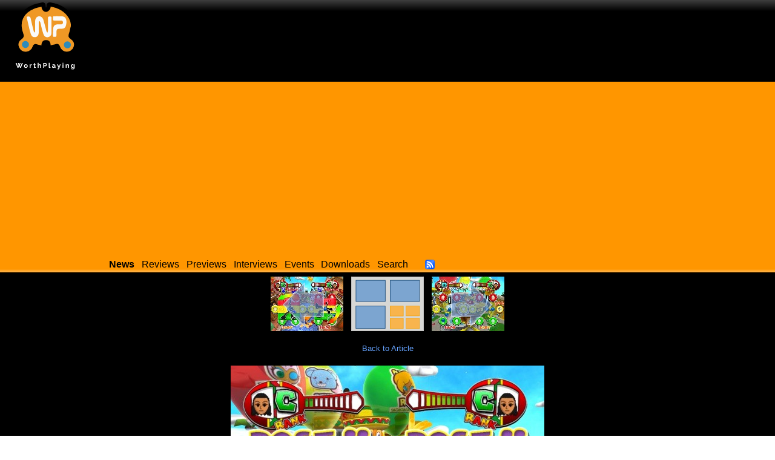

--- FILE ---
content_type: text/html; charset=utf-8
request_url: https://worthplaying.com/article/2008/10/9/reviews/55583-wii-review-samba-de-amigo/images/93906/
body_size: 2377
content:
<!DOCTYPE html PUBLIC "-//W3C//DTD XHTML 1.0 Transitional//EN" "http://www.w3.org/TR/xhtml1/DTD/xhtml1-transitional.dtd">
<html xmlns="http://www.w3.org/1999/xhtml" xml:lang="en" lang="en">
<head>
    <!-- Google tag (gtag.js) -->
    <script async src="https://www.googletagmanager.com/gtag/js?id=G-NH9PCJSN9P"></script> <script>
        window.dataLayer = window.dataLayer || [];
        function gtag(){dataLayer.push(arguments);} gtag('js', new Date());
        gtag('config', 'G-NH9PCJSN9P');
    </script>

    <meta http-equiv="Content-Type" content="text/html; charset=utf-8" />
    <title>Worthplaying | Wii Review - &#39;Samba De Amigo&#39;</title>

    
    <meta name="description" content="WorthPlaying provides the latest video game news, reviews, previews, screenshots, trailers, interviews, and features about Microsoft Xbox One, Xbox Series X, Sony PlayStation 4 (PS4), PlayStation 5 (PS5), Nintendo Switch, and PC." />
    

    <link rel="shortcut icon" href="/favicon.ico" type="image/x-icon" />
    <link rel="alternate" type="application/rss+xml" title="Worthplaying RSS" href="http://rss.worthplaying.com/worthplaying/" />

    <link rel="stylesheet" type="text/css" media="screen" href="/css/main.css" />

    <script type="text/javascript" src="/js/mootools-1.2.5-core.js"></script>
    <script type="text/javascript" src="/js/swfobject.js"></script>
    <script type="text/javascript" src="/js/main.js"></script>

    <script data-ad-client="ca-pub-7190132360350557" async src="https://pagead2.googlesyndication.com/pagead/js/adsbygoogle.js"></script>

    
    
    
</head>
<body>
<div id="bodywrap">

<div id="header">
    <div class="middle">
        <img id="logo" alt="WorthPlaying Logo" src="/images/logo.svg" />

        <div id="top_banner"><div><iframe allowtransparency="true" align="center" scrolling="no" frameborder="0" src="/google_ad_top.html" name="topad" width="728" height="90" style="width:728px;height:90px;"></iframe></div></div>
    </div>

    <div class="bottom">
        <div class="menu">
            <a href="/news/"><strong>News</strong></a>
            <a href="/news/reviews/">Reviews</a>
            <a href="/news/previews/">Previews</a>
            <a href="/news/interviews/">Interviews</a>
            <a href="/event/">Events</a>
            <a href="http://www.worthdownloading.com">Downloads</a>
            <a href="/search/">Search</a>
            <a id="rsslink" href="http://rss.worthplaying.com/worthplaying/" rel="alternate" type="application/rss+xml"><img alt="Subscribe to RSS" src="/images/16x16-rss-feed.png"/></a>
        </div>
    </div>
</div>






<div id="viewimage"><div id="imagenav"><div class="prev"><a href="/article/2008/10/9/reviews/55583-wii-review-samba-de-amigo/images/93905/"><img title="Previous Image" src="/wpimages/s/a/sambadeamigo/thumbs/93905.jpg" /><img class="arrow" src="/images/arrow_left.png" /></a></div><div class="center"><a href="/article/2008/10/9/reviews/55583-wii-review-samba-de-amigo/images/"><img title="Back to image gallery" src="/images/gallery_contents.jpg" /></a></div><div class="next"><a href="/article/2008/10/9/reviews/55583-wii-review-samba-de-amigo/images/93907/"><img title="Next Image" src="/wpimages/s/a/sambadeamigo/thumbs/93907.jpg" /><img class="arrow" src="/images/arrow_right.png" /></a></div></div><br class="clear" /><div><a href="/article/2008/10/9/reviews/55583-wii-review-samba-de-amigo/">Back to Article</a></div><br /><div class="img"><a href="/article/2008/10/9/reviews/55583-wii-review-samba-de-amigo/images/93907/"><img src="/wpimages/s/a/sambadeamigo/93906.jpg" width="518" height="388" /></a></div></div>


<div class="clear"></div>
<div id="footer">




<div class="wrap"><div class="innerwrap">

<ul class="left">
    <li><h2>Quick Links</h2></li>
    <li><a href="/news/">News</a></li>
    <li><a href="/archive/current/">Archives</a></li>
    <li><a href="/reviewer/">Reviewers</a></li>
</ul>

<ul class="center">
    <li><h2>Latest Articles</h2></li>
    

<li><a href="/article/2026/2/3/news/148895-crimson-capes-is-a-2d-soulslike-with-swordplay-online-co-op-and-invasions-coming-to-pc-next-week-trailer/">&#39;Crimson Capes&#39; Is A 2D Soulslike With Swordplay, Online...</a></li>

<li><a href="/article/2026/2/3/news/148896-reptilian-rising-is-a-tabletop-styled-tactical-turn-based-rpg-coming-to-nintendo-switch-and-pc-in-spring-2026-pc-demo-later-this-month-trailer/">&#39;Reptilian Rising&#39; Is A Tabletop-styled Tactical Turn-based...</a></li>

<li><a href="/article/2026/2/3/reviews/148897-ps5-review-dragon-quest-vii-reimagined/">PS5 Review - &#39;Dragon Quest VII Reimagined&#39;</a></li>

<li><a href="/article/2026/2/3/news/148894-remore-infested-kingdom-now-called-memolith-forsaken-by-light-to-better-reflect-the-identity-of-the-game/">&#39;Remore: Infested Kingdom&#39; Now Called &#39;Memolith: Forsaken...</a></li>

<li><a href="/article/2026/2/2/news/148893-tekken-8-season-3-begins-in-march-adding-kunimitsu-bob-and-roger-jr-characters-and-more-trailer/">&#39;Tekken 8&#39; Season 3 Begins in March, Adding Kunimitsu, Bob,...</a></li>


</ul>

<ul class="right">
    <li><h2>Everything else</h2></li>
    <li><a href="/about/">About</a></li>
    <li><a href="/recruiting/">Join Us!</a></li>
    <li><a href="/privacy/">Privacy Policy</a></li>
    <li>&copy;2000-2026 Worthplaying</li>
</ul>

<br class="clear" />
</div></div>

<script src="//www.google-analytics.com/urchin.js" type="text/javascript"></script> 
<script type="text/javascript"> 
_uacct = "UA-1421496-1"; 
urchinTracker(); 
</script>


</div>

</div>
</body>
</html>


--- FILE ---
content_type: text/html; charset=utf-8
request_url: https://www.google.com/recaptcha/api2/aframe
body_size: 266
content:
<!DOCTYPE HTML><html><head><meta http-equiv="content-type" content="text/html; charset=UTF-8"></head><body><script nonce="I1ujJjf8V5-tvzyg7Spjeg">/** Anti-fraud and anti-abuse applications only. See google.com/recaptcha */ try{var clients={'sodar':'https://pagead2.googlesyndication.com/pagead/sodar?'};window.addEventListener("message",function(a){try{if(a.source===window.parent){var b=JSON.parse(a.data);var c=clients[b['id']];if(c){var d=document.createElement('img');d.src=c+b['params']+'&rc='+(localStorage.getItem("rc::a")?sessionStorage.getItem("rc::b"):"");window.document.body.appendChild(d);sessionStorage.setItem("rc::e",parseInt(sessionStorage.getItem("rc::e")||0)+1);localStorage.setItem("rc::h",'1770134471380');}}}catch(b){}});window.parent.postMessage("_grecaptcha_ready", "*");}catch(b){}</script></body></html>

--- FILE ---
content_type: text/html; charset=utf-8
request_url: https://www.google.com/recaptcha/api2/aframe
body_size: -271
content:
<!DOCTYPE HTML><html><head><meta http-equiv="content-type" content="text/html; charset=UTF-8"></head><body><script nonce="S99dajwvg-6x75rIpMuSLQ">/** Anti-fraud and anti-abuse applications only. See google.com/recaptcha */ try{var clients={'sodar':'https://pagead2.googlesyndication.com/pagead/sodar?'};window.addEventListener("message",function(a){try{if(a.source===window.parent){var b=JSON.parse(a.data);var c=clients[b['id']];if(c){var d=document.createElement('img');d.src=c+b['params']+'&rc='+(localStorage.getItem("rc::a")?sessionStorage.getItem("rc::b"):"");window.document.body.appendChild(d);sessionStorage.setItem("rc::e",parseInt(sessionStorage.getItem("rc::e")||0)+1);localStorage.setItem("rc::h",'1770134471380');}}}catch(b){}});window.parent.postMessage("_grecaptcha_ready", "*");}catch(b){}</script></body></html>